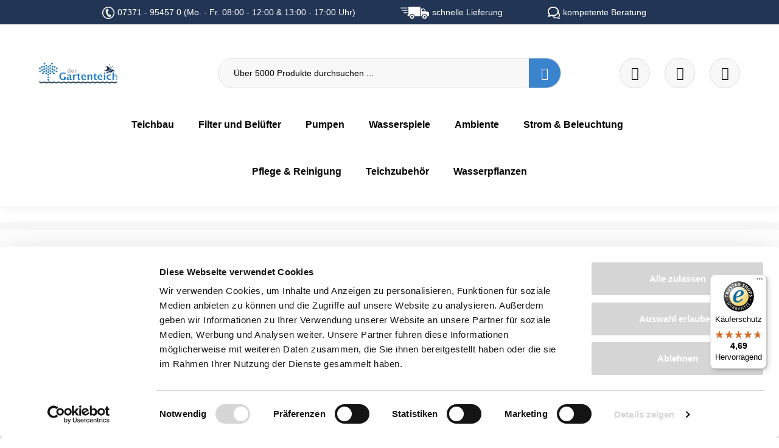

--- FILE ---
content_type: text/html; charset=utf-8
request_url: https://www.google.com/recaptcha/api2/anchor?ar=1&k=6Lei1CYqAAAAAFHQzmtAl1GXSffy_mqLvGR2z53C&co=aHR0cHM6Ly93d3cuZGVyLWdhcnRlbnRlaWNoLmNvbTo0NDM.&hl=en&v=N67nZn4AqZkNcbeMu4prBgzg&size=invisible&anchor-ms=20000&execute-ms=30000&cb=l5vtlooyge4v
body_size: 48597
content:
<!DOCTYPE HTML><html dir="ltr" lang="en"><head><meta http-equiv="Content-Type" content="text/html; charset=UTF-8">
<meta http-equiv="X-UA-Compatible" content="IE=edge">
<title>reCAPTCHA</title>
<style type="text/css">
/* cyrillic-ext */
@font-face {
  font-family: 'Roboto';
  font-style: normal;
  font-weight: 400;
  font-stretch: 100%;
  src: url(//fonts.gstatic.com/s/roboto/v48/KFO7CnqEu92Fr1ME7kSn66aGLdTylUAMa3GUBHMdazTgWw.woff2) format('woff2');
  unicode-range: U+0460-052F, U+1C80-1C8A, U+20B4, U+2DE0-2DFF, U+A640-A69F, U+FE2E-FE2F;
}
/* cyrillic */
@font-face {
  font-family: 'Roboto';
  font-style: normal;
  font-weight: 400;
  font-stretch: 100%;
  src: url(//fonts.gstatic.com/s/roboto/v48/KFO7CnqEu92Fr1ME7kSn66aGLdTylUAMa3iUBHMdazTgWw.woff2) format('woff2');
  unicode-range: U+0301, U+0400-045F, U+0490-0491, U+04B0-04B1, U+2116;
}
/* greek-ext */
@font-face {
  font-family: 'Roboto';
  font-style: normal;
  font-weight: 400;
  font-stretch: 100%;
  src: url(//fonts.gstatic.com/s/roboto/v48/KFO7CnqEu92Fr1ME7kSn66aGLdTylUAMa3CUBHMdazTgWw.woff2) format('woff2');
  unicode-range: U+1F00-1FFF;
}
/* greek */
@font-face {
  font-family: 'Roboto';
  font-style: normal;
  font-weight: 400;
  font-stretch: 100%;
  src: url(//fonts.gstatic.com/s/roboto/v48/KFO7CnqEu92Fr1ME7kSn66aGLdTylUAMa3-UBHMdazTgWw.woff2) format('woff2');
  unicode-range: U+0370-0377, U+037A-037F, U+0384-038A, U+038C, U+038E-03A1, U+03A3-03FF;
}
/* math */
@font-face {
  font-family: 'Roboto';
  font-style: normal;
  font-weight: 400;
  font-stretch: 100%;
  src: url(//fonts.gstatic.com/s/roboto/v48/KFO7CnqEu92Fr1ME7kSn66aGLdTylUAMawCUBHMdazTgWw.woff2) format('woff2');
  unicode-range: U+0302-0303, U+0305, U+0307-0308, U+0310, U+0312, U+0315, U+031A, U+0326-0327, U+032C, U+032F-0330, U+0332-0333, U+0338, U+033A, U+0346, U+034D, U+0391-03A1, U+03A3-03A9, U+03B1-03C9, U+03D1, U+03D5-03D6, U+03F0-03F1, U+03F4-03F5, U+2016-2017, U+2034-2038, U+203C, U+2040, U+2043, U+2047, U+2050, U+2057, U+205F, U+2070-2071, U+2074-208E, U+2090-209C, U+20D0-20DC, U+20E1, U+20E5-20EF, U+2100-2112, U+2114-2115, U+2117-2121, U+2123-214F, U+2190, U+2192, U+2194-21AE, U+21B0-21E5, U+21F1-21F2, U+21F4-2211, U+2213-2214, U+2216-22FF, U+2308-230B, U+2310, U+2319, U+231C-2321, U+2336-237A, U+237C, U+2395, U+239B-23B7, U+23D0, U+23DC-23E1, U+2474-2475, U+25AF, U+25B3, U+25B7, U+25BD, U+25C1, U+25CA, U+25CC, U+25FB, U+266D-266F, U+27C0-27FF, U+2900-2AFF, U+2B0E-2B11, U+2B30-2B4C, U+2BFE, U+3030, U+FF5B, U+FF5D, U+1D400-1D7FF, U+1EE00-1EEFF;
}
/* symbols */
@font-face {
  font-family: 'Roboto';
  font-style: normal;
  font-weight: 400;
  font-stretch: 100%;
  src: url(//fonts.gstatic.com/s/roboto/v48/KFO7CnqEu92Fr1ME7kSn66aGLdTylUAMaxKUBHMdazTgWw.woff2) format('woff2');
  unicode-range: U+0001-000C, U+000E-001F, U+007F-009F, U+20DD-20E0, U+20E2-20E4, U+2150-218F, U+2190, U+2192, U+2194-2199, U+21AF, U+21E6-21F0, U+21F3, U+2218-2219, U+2299, U+22C4-22C6, U+2300-243F, U+2440-244A, U+2460-24FF, U+25A0-27BF, U+2800-28FF, U+2921-2922, U+2981, U+29BF, U+29EB, U+2B00-2BFF, U+4DC0-4DFF, U+FFF9-FFFB, U+10140-1018E, U+10190-1019C, U+101A0, U+101D0-101FD, U+102E0-102FB, U+10E60-10E7E, U+1D2C0-1D2D3, U+1D2E0-1D37F, U+1F000-1F0FF, U+1F100-1F1AD, U+1F1E6-1F1FF, U+1F30D-1F30F, U+1F315, U+1F31C, U+1F31E, U+1F320-1F32C, U+1F336, U+1F378, U+1F37D, U+1F382, U+1F393-1F39F, U+1F3A7-1F3A8, U+1F3AC-1F3AF, U+1F3C2, U+1F3C4-1F3C6, U+1F3CA-1F3CE, U+1F3D4-1F3E0, U+1F3ED, U+1F3F1-1F3F3, U+1F3F5-1F3F7, U+1F408, U+1F415, U+1F41F, U+1F426, U+1F43F, U+1F441-1F442, U+1F444, U+1F446-1F449, U+1F44C-1F44E, U+1F453, U+1F46A, U+1F47D, U+1F4A3, U+1F4B0, U+1F4B3, U+1F4B9, U+1F4BB, U+1F4BF, U+1F4C8-1F4CB, U+1F4D6, U+1F4DA, U+1F4DF, U+1F4E3-1F4E6, U+1F4EA-1F4ED, U+1F4F7, U+1F4F9-1F4FB, U+1F4FD-1F4FE, U+1F503, U+1F507-1F50B, U+1F50D, U+1F512-1F513, U+1F53E-1F54A, U+1F54F-1F5FA, U+1F610, U+1F650-1F67F, U+1F687, U+1F68D, U+1F691, U+1F694, U+1F698, U+1F6AD, U+1F6B2, U+1F6B9-1F6BA, U+1F6BC, U+1F6C6-1F6CF, U+1F6D3-1F6D7, U+1F6E0-1F6EA, U+1F6F0-1F6F3, U+1F6F7-1F6FC, U+1F700-1F7FF, U+1F800-1F80B, U+1F810-1F847, U+1F850-1F859, U+1F860-1F887, U+1F890-1F8AD, U+1F8B0-1F8BB, U+1F8C0-1F8C1, U+1F900-1F90B, U+1F93B, U+1F946, U+1F984, U+1F996, U+1F9E9, U+1FA00-1FA6F, U+1FA70-1FA7C, U+1FA80-1FA89, U+1FA8F-1FAC6, U+1FACE-1FADC, U+1FADF-1FAE9, U+1FAF0-1FAF8, U+1FB00-1FBFF;
}
/* vietnamese */
@font-face {
  font-family: 'Roboto';
  font-style: normal;
  font-weight: 400;
  font-stretch: 100%;
  src: url(//fonts.gstatic.com/s/roboto/v48/KFO7CnqEu92Fr1ME7kSn66aGLdTylUAMa3OUBHMdazTgWw.woff2) format('woff2');
  unicode-range: U+0102-0103, U+0110-0111, U+0128-0129, U+0168-0169, U+01A0-01A1, U+01AF-01B0, U+0300-0301, U+0303-0304, U+0308-0309, U+0323, U+0329, U+1EA0-1EF9, U+20AB;
}
/* latin-ext */
@font-face {
  font-family: 'Roboto';
  font-style: normal;
  font-weight: 400;
  font-stretch: 100%;
  src: url(//fonts.gstatic.com/s/roboto/v48/KFO7CnqEu92Fr1ME7kSn66aGLdTylUAMa3KUBHMdazTgWw.woff2) format('woff2');
  unicode-range: U+0100-02BA, U+02BD-02C5, U+02C7-02CC, U+02CE-02D7, U+02DD-02FF, U+0304, U+0308, U+0329, U+1D00-1DBF, U+1E00-1E9F, U+1EF2-1EFF, U+2020, U+20A0-20AB, U+20AD-20C0, U+2113, U+2C60-2C7F, U+A720-A7FF;
}
/* latin */
@font-face {
  font-family: 'Roboto';
  font-style: normal;
  font-weight: 400;
  font-stretch: 100%;
  src: url(//fonts.gstatic.com/s/roboto/v48/KFO7CnqEu92Fr1ME7kSn66aGLdTylUAMa3yUBHMdazQ.woff2) format('woff2');
  unicode-range: U+0000-00FF, U+0131, U+0152-0153, U+02BB-02BC, U+02C6, U+02DA, U+02DC, U+0304, U+0308, U+0329, U+2000-206F, U+20AC, U+2122, U+2191, U+2193, U+2212, U+2215, U+FEFF, U+FFFD;
}
/* cyrillic-ext */
@font-face {
  font-family: 'Roboto';
  font-style: normal;
  font-weight: 500;
  font-stretch: 100%;
  src: url(//fonts.gstatic.com/s/roboto/v48/KFO7CnqEu92Fr1ME7kSn66aGLdTylUAMa3GUBHMdazTgWw.woff2) format('woff2');
  unicode-range: U+0460-052F, U+1C80-1C8A, U+20B4, U+2DE0-2DFF, U+A640-A69F, U+FE2E-FE2F;
}
/* cyrillic */
@font-face {
  font-family: 'Roboto';
  font-style: normal;
  font-weight: 500;
  font-stretch: 100%;
  src: url(//fonts.gstatic.com/s/roboto/v48/KFO7CnqEu92Fr1ME7kSn66aGLdTylUAMa3iUBHMdazTgWw.woff2) format('woff2');
  unicode-range: U+0301, U+0400-045F, U+0490-0491, U+04B0-04B1, U+2116;
}
/* greek-ext */
@font-face {
  font-family: 'Roboto';
  font-style: normal;
  font-weight: 500;
  font-stretch: 100%;
  src: url(//fonts.gstatic.com/s/roboto/v48/KFO7CnqEu92Fr1ME7kSn66aGLdTylUAMa3CUBHMdazTgWw.woff2) format('woff2');
  unicode-range: U+1F00-1FFF;
}
/* greek */
@font-face {
  font-family: 'Roboto';
  font-style: normal;
  font-weight: 500;
  font-stretch: 100%;
  src: url(//fonts.gstatic.com/s/roboto/v48/KFO7CnqEu92Fr1ME7kSn66aGLdTylUAMa3-UBHMdazTgWw.woff2) format('woff2');
  unicode-range: U+0370-0377, U+037A-037F, U+0384-038A, U+038C, U+038E-03A1, U+03A3-03FF;
}
/* math */
@font-face {
  font-family: 'Roboto';
  font-style: normal;
  font-weight: 500;
  font-stretch: 100%;
  src: url(//fonts.gstatic.com/s/roboto/v48/KFO7CnqEu92Fr1ME7kSn66aGLdTylUAMawCUBHMdazTgWw.woff2) format('woff2');
  unicode-range: U+0302-0303, U+0305, U+0307-0308, U+0310, U+0312, U+0315, U+031A, U+0326-0327, U+032C, U+032F-0330, U+0332-0333, U+0338, U+033A, U+0346, U+034D, U+0391-03A1, U+03A3-03A9, U+03B1-03C9, U+03D1, U+03D5-03D6, U+03F0-03F1, U+03F4-03F5, U+2016-2017, U+2034-2038, U+203C, U+2040, U+2043, U+2047, U+2050, U+2057, U+205F, U+2070-2071, U+2074-208E, U+2090-209C, U+20D0-20DC, U+20E1, U+20E5-20EF, U+2100-2112, U+2114-2115, U+2117-2121, U+2123-214F, U+2190, U+2192, U+2194-21AE, U+21B0-21E5, U+21F1-21F2, U+21F4-2211, U+2213-2214, U+2216-22FF, U+2308-230B, U+2310, U+2319, U+231C-2321, U+2336-237A, U+237C, U+2395, U+239B-23B7, U+23D0, U+23DC-23E1, U+2474-2475, U+25AF, U+25B3, U+25B7, U+25BD, U+25C1, U+25CA, U+25CC, U+25FB, U+266D-266F, U+27C0-27FF, U+2900-2AFF, U+2B0E-2B11, U+2B30-2B4C, U+2BFE, U+3030, U+FF5B, U+FF5D, U+1D400-1D7FF, U+1EE00-1EEFF;
}
/* symbols */
@font-face {
  font-family: 'Roboto';
  font-style: normal;
  font-weight: 500;
  font-stretch: 100%;
  src: url(//fonts.gstatic.com/s/roboto/v48/KFO7CnqEu92Fr1ME7kSn66aGLdTylUAMaxKUBHMdazTgWw.woff2) format('woff2');
  unicode-range: U+0001-000C, U+000E-001F, U+007F-009F, U+20DD-20E0, U+20E2-20E4, U+2150-218F, U+2190, U+2192, U+2194-2199, U+21AF, U+21E6-21F0, U+21F3, U+2218-2219, U+2299, U+22C4-22C6, U+2300-243F, U+2440-244A, U+2460-24FF, U+25A0-27BF, U+2800-28FF, U+2921-2922, U+2981, U+29BF, U+29EB, U+2B00-2BFF, U+4DC0-4DFF, U+FFF9-FFFB, U+10140-1018E, U+10190-1019C, U+101A0, U+101D0-101FD, U+102E0-102FB, U+10E60-10E7E, U+1D2C0-1D2D3, U+1D2E0-1D37F, U+1F000-1F0FF, U+1F100-1F1AD, U+1F1E6-1F1FF, U+1F30D-1F30F, U+1F315, U+1F31C, U+1F31E, U+1F320-1F32C, U+1F336, U+1F378, U+1F37D, U+1F382, U+1F393-1F39F, U+1F3A7-1F3A8, U+1F3AC-1F3AF, U+1F3C2, U+1F3C4-1F3C6, U+1F3CA-1F3CE, U+1F3D4-1F3E0, U+1F3ED, U+1F3F1-1F3F3, U+1F3F5-1F3F7, U+1F408, U+1F415, U+1F41F, U+1F426, U+1F43F, U+1F441-1F442, U+1F444, U+1F446-1F449, U+1F44C-1F44E, U+1F453, U+1F46A, U+1F47D, U+1F4A3, U+1F4B0, U+1F4B3, U+1F4B9, U+1F4BB, U+1F4BF, U+1F4C8-1F4CB, U+1F4D6, U+1F4DA, U+1F4DF, U+1F4E3-1F4E6, U+1F4EA-1F4ED, U+1F4F7, U+1F4F9-1F4FB, U+1F4FD-1F4FE, U+1F503, U+1F507-1F50B, U+1F50D, U+1F512-1F513, U+1F53E-1F54A, U+1F54F-1F5FA, U+1F610, U+1F650-1F67F, U+1F687, U+1F68D, U+1F691, U+1F694, U+1F698, U+1F6AD, U+1F6B2, U+1F6B9-1F6BA, U+1F6BC, U+1F6C6-1F6CF, U+1F6D3-1F6D7, U+1F6E0-1F6EA, U+1F6F0-1F6F3, U+1F6F7-1F6FC, U+1F700-1F7FF, U+1F800-1F80B, U+1F810-1F847, U+1F850-1F859, U+1F860-1F887, U+1F890-1F8AD, U+1F8B0-1F8BB, U+1F8C0-1F8C1, U+1F900-1F90B, U+1F93B, U+1F946, U+1F984, U+1F996, U+1F9E9, U+1FA00-1FA6F, U+1FA70-1FA7C, U+1FA80-1FA89, U+1FA8F-1FAC6, U+1FACE-1FADC, U+1FADF-1FAE9, U+1FAF0-1FAF8, U+1FB00-1FBFF;
}
/* vietnamese */
@font-face {
  font-family: 'Roboto';
  font-style: normal;
  font-weight: 500;
  font-stretch: 100%;
  src: url(//fonts.gstatic.com/s/roboto/v48/KFO7CnqEu92Fr1ME7kSn66aGLdTylUAMa3OUBHMdazTgWw.woff2) format('woff2');
  unicode-range: U+0102-0103, U+0110-0111, U+0128-0129, U+0168-0169, U+01A0-01A1, U+01AF-01B0, U+0300-0301, U+0303-0304, U+0308-0309, U+0323, U+0329, U+1EA0-1EF9, U+20AB;
}
/* latin-ext */
@font-face {
  font-family: 'Roboto';
  font-style: normal;
  font-weight: 500;
  font-stretch: 100%;
  src: url(//fonts.gstatic.com/s/roboto/v48/KFO7CnqEu92Fr1ME7kSn66aGLdTylUAMa3KUBHMdazTgWw.woff2) format('woff2');
  unicode-range: U+0100-02BA, U+02BD-02C5, U+02C7-02CC, U+02CE-02D7, U+02DD-02FF, U+0304, U+0308, U+0329, U+1D00-1DBF, U+1E00-1E9F, U+1EF2-1EFF, U+2020, U+20A0-20AB, U+20AD-20C0, U+2113, U+2C60-2C7F, U+A720-A7FF;
}
/* latin */
@font-face {
  font-family: 'Roboto';
  font-style: normal;
  font-weight: 500;
  font-stretch: 100%;
  src: url(//fonts.gstatic.com/s/roboto/v48/KFO7CnqEu92Fr1ME7kSn66aGLdTylUAMa3yUBHMdazQ.woff2) format('woff2');
  unicode-range: U+0000-00FF, U+0131, U+0152-0153, U+02BB-02BC, U+02C6, U+02DA, U+02DC, U+0304, U+0308, U+0329, U+2000-206F, U+20AC, U+2122, U+2191, U+2193, U+2212, U+2215, U+FEFF, U+FFFD;
}
/* cyrillic-ext */
@font-face {
  font-family: 'Roboto';
  font-style: normal;
  font-weight: 900;
  font-stretch: 100%;
  src: url(//fonts.gstatic.com/s/roboto/v48/KFO7CnqEu92Fr1ME7kSn66aGLdTylUAMa3GUBHMdazTgWw.woff2) format('woff2');
  unicode-range: U+0460-052F, U+1C80-1C8A, U+20B4, U+2DE0-2DFF, U+A640-A69F, U+FE2E-FE2F;
}
/* cyrillic */
@font-face {
  font-family: 'Roboto';
  font-style: normal;
  font-weight: 900;
  font-stretch: 100%;
  src: url(//fonts.gstatic.com/s/roboto/v48/KFO7CnqEu92Fr1ME7kSn66aGLdTylUAMa3iUBHMdazTgWw.woff2) format('woff2');
  unicode-range: U+0301, U+0400-045F, U+0490-0491, U+04B0-04B1, U+2116;
}
/* greek-ext */
@font-face {
  font-family: 'Roboto';
  font-style: normal;
  font-weight: 900;
  font-stretch: 100%;
  src: url(//fonts.gstatic.com/s/roboto/v48/KFO7CnqEu92Fr1ME7kSn66aGLdTylUAMa3CUBHMdazTgWw.woff2) format('woff2');
  unicode-range: U+1F00-1FFF;
}
/* greek */
@font-face {
  font-family: 'Roboto';
  font-style: normal;
  font-weight: 900;
  font-stretch: 100%;
  src: url(//fonts.gstatic.com/s/roboto/v48/KFO7CnqEu92Fr1ME7kSn66aGLdTylUAMa3-UBHMdazTgWw.woff2) format('woff2');
  unicode-range: U+0370-0377, U+037A-037F, U+0384-038A, U+038C, U+038E-03A1, U+03A3-03FF;
}
/* math */
@font-face {
  font-family: 'Roboto';
  font-style: normal;
  font-weight: 900;
  font-stretch: 100%;
  src: url(//fonts.gstatic.com/s/roboto/v48/KFO7CnqEu92Fr1ME7kSn66aGLdTylUAMawCUBHMdazTgWw.woff2) format('woff2');
  unicode-range: U+0302-0303, U+0305, U+0307-0308, U+0310, U+0312, U+0315, U+031A, U+0326-0327, U+032C, U+032F-0330, U+0332-0333, U+0338, U+033A, U+0346, U+034D, U+0391-03A1, U+03A3-03A9, U+03B1-03C9, U+03D1, U+03D5-03D6, U+03F0-03F1, U+03F4-03F5, U+2016-2017, U+2034-2038, U+203C, U+2040, U+2043, U+2047, U+2050, U+2057, U+205F, U+2070-2071, U+2074-208E, U+2090-209C, U+20D0-20DC, U+20E1, U+20E5-20EF, U+2100-2112, U+2114-2115, U+2117-2121, U+2123-214F, U+2190, U+2192, U+2194-21AE, U+21B0-21E5, U+21F1-21F2, U+21F4-2211, U+2213-2214, U+2216-22FF, U+2308-230B, U+2310, U+2319, U+231C-2321, U+2336-237A, U+237C, U+2395, U+239B-23B7, U+23D0, U+23DC-23E1, U+2474-2475, U+25AF, U+25B3, U+25B7, U+25BD, U+25C1, U+25CA, U+25CC, U+25FB, U+266D-266F, U+27C0-27FF, U+2900-2AFF, U+2B0E-2B11, U+2B30-2B4C, U+2BFE, U+3030, U+FF5B, U+FF5D, U+1D400-1D7FF, U+1EE00-1EEFF;
}
/* symbols */
@font-face {
  font-family: 'Roboto';
  font-style: normal;
  font-weight: 900;
  font-stretch: 100%;
  src: url(//fonts.gstatic.com/s/roboto/v48/KFO7CnqEu92Fr1ME7kSn66aGLdTylUAMaxKUBHMdazTgWw.woff2) format('woff2');
  unicode-range: U+0001-000C, U+000E-001F, U+007F-009F, U+20DD-20E0, U+20E2-20E4, U+2150-218F, U+2190, U+2192, U+2194-2199, U+21AF, U+21E6-21F0, U+21F3, U+2218-2219, U+2299, U+22C4-22C6, U+2300-243F, U+2440-244A, U+2460-24FF, U+25A0-27BF, U+2800-28FF, U+2921-2922, U+2981, U+29BF, U+29EB, U+2B00-2BFF, U+4DC0-4DFF, U+FFF9-FFFB, U+10140-1018E, U+10190-1019C, U+101A0, U+101D0-101FD, U+102E0-102FB, U+10E60-10E7E, U+1D2C0-1D2D3, U+1D2E0-1D37F, U+1F000-1F0FF, U+1F100-1F1AD, U+1F1E6-1F1FF, U+1F30D-1F30F, U+1F315, U+1F31C, U+1F31E, U+1F320-1F32C, U+1F336, U+1F378, U+1F37D, U+1F382, U+1F393-1F39F, U+1F3A7-1F3A8, U+1F3AC-1F3AF, U+1F3C2, U+1F3C4-1F3C6, U+1F3CA-1F3CE, U+1F3D4-1F3E0, U+1F3ED, U+1F3F1-1F3F3, U+1F3F5-1F3F7, U+1F408, U+1F415, U+1F41F, U+1F426, U+1F43F, U+1F441-1F442, U+1F444, U+1F446-1F449, U+1F44C-1F44E, U+1F453, U+1F46A, U+1F47D, U+1F4A3, U+1F4B0, U+1F4B3, U+1F4B9, U+1F4BB, U+1F4BF, U+1F4C8-1F4CB, U+1F4D6, U+1F4DA, U+1F4DF, U+1F4E3-1F4E6, U+1F4EA-1F4ED, U+1F4F7, U+1F4F9-1F4FB, U+1F4FD-1F4FE, U+1F503, U+1F507-1F50B, U+1F50D, U+1F512-1F513, U+1F53E-1F54A, U+1F54F-1F5FA, U+1F610, U+1F650-1F67F, U+1F687, U+1F68D, U+1F691, U+1F694, U+1F698, U+1F6AD, U+1F6B2, U+1F6B9-1F6BA, U+1F6BC, U+1F6C6-1F6CF, U+1F6D3-1F6D7, U+1F6E0-1F6EA, U+1F6F0-1F6F3, U+1F6F7-1F6FC, U+1F700-1F7FF, U+1F800-1F80B, U+1F810-1F847, U+1F850-1F859, U+1F860-1F887, U+1F890-1F8AD, U+1F8B0-1F8BB, U+1F8C0-1F8C1, U+1F900-1F90B, U+1F93B, U+1F946, U+1F984, U+1F996, U+1F9E9, U+1FA00-1FA6F, U+1FA70-1FA7C, U+1FA80-1FA89, U+1FA8F-1FAC6, U+1FACE-1FADC, U+1FADF-1FAE9, U+1FAF0-1FAF8, U+1FB00-1FBFF;
}
/* vietnamese */
@font-face {
  font-family: 'Roboto';
  font-style: normal;
  font-weight: 900;
  font-stretch: 100%;
  src: url(//fonts.gstatic.com/s/roboto/v48/KFO7CnqEu92Fr1ME7kSn66aGLdTylUAMa3OUBHMdazTgWw.woff2) format('woff2');
  unicode-range: U+0102-0103, U+0110-0111, U+0128-0129, U+0168-0169, U+01A0-01A1, U+01AF-01B0, U+0300-0301, U+0303-0304, U+0308-0309, U+0323, U+0329, U+1EA0-1EF9, U+20AB;
}
/* latin-ext */
@font-face {
  font-family: 'Roboto';
  font-style: normal;
  font-weight: 900;
  font-stretch: 100%;
  src: url(//fonts.gstatic.com/s/roboto/v48/KFO7CnqEu92Fr1ME7kSn66aGLdTylUAMa3KUBHMdazTgWw.woff2) format('woff2');
  unicode-range: U+0100-02BA, U+02BD-02C5, U+02C7-02CC, U+02CE-02D7, U+02DD-02FF, U+0304, U+0308, U+0329, U+1D00-1DBF, U+1E00-1E9F, U+1EF2-1EFF, U+2020, U+20A0-20AB, U+20AD-20C0, U+2113, U+2C60-2C7F, U+A720-A7FF;
}
/* latin */
@font-face {
  font-family: 'Roboto';
  font-style: normal;
  font-weight: 900;
  font-stretch: 100%;
  src: url(//fonts.gstatic.com/s/roboto/v48/KFO7CnqEu92Fr1ME7kSn66aGLdTylUAMa3yUBHMdazQ.woff2) format('woff2');
  unicode-range: U+0000-00FF, U+0131, U+0152-0153, U+02BB-02BC, U+02C6, U+02DA, U+02DC, U+0304, U+0308, U+0329, U+2000-206F, U+20AC, U+2122, U+2191, U+2193, U+2212, U+2215, U+FEFF, U+FFFD;
}

</style>
<link rel="stylesheet" type="text/css" href="https://www.gstatic.com/recaptcha/releases/N67nZn4AqZkNcbeMu4prBgzg/styles__ltr.css">
<script nonce="k8I6g6gCZ1zDJc9uXV9mMg" type="text/javascript">window['__recaptcha_api'] = 'https://www.google.com/recaptcha/api2/';</script>
<script type="text/javascript" src="https://www.gstatic.com/recaptcha/releases/N67nZn4AqZkNcbeMu4prBgzg/recaptcha__en.js" nonce="k8I6g6gCZ1zDJc9uXV9mMg">
      
    </script></head>
<body><div id="rc-anchor-alert" class="rc-anchor-alert"></div>
<input type="hidden" id="recaptcha-token" value="[base64]">
<script type="text/javascript" nonce="k8I6g6gCZ1zDJc9uXV9mMg">
      recaptcha.anchor.Main.init("[\x22ainput\x22,[\x22bgdata\x22,\x22\x22,\[base64]/[base64]/MjU1Ong/[base64]/[base64]/[base64]/[base64]/[base64]/[base64]/[base64]/[base64]/[base64]/[base64]/[base64]/[base64]/[base64]/[base64]/[base64]\\u003d\x22,\[base64]\x22,\x22e8K5esOvZ8KHTMOUXAZqJsKDbcOVRHROw6jCijfComnCiBnCoVDDkUF2w6YkH8OSUHEpwqXDvSZfClrCon8ywrbDmk/DpsKrw67Cm1YTw4XChyoLwo3Cq8OUwpzDpsKMHnXCkMKKJiILwr4AwrFJwqvDoVzCvCvDl2FEUsK1w4gDVcK3wrYgaUjDmMOCFhRmJMKKw4LDug3CihMPBEF1w5TCuMOsW8Oew4xMwo1GwpYhw6l8fsKcw5TDq8O5CBvDssOvwqfCsMO5PHjCsMKVwq/CmHTDkmvDgcOtWRQdbMKJw4Viw5TDslPDo8OqE8KicSTDpn7DpMKoI8OME2MRw6gWWsOVwp4iMcOlCBoxwpvCncOEwrpDwqYwQX7Drm4ywrrDjsK+wr7DpsKNwqR3ADPCh8KCN34twpPDkMKWJAsIIcO9woHCnhrDtsOFRGQhwrfCosKpNsO6U0DCssOdw7/DkMKww4HDu25yw4NmUDd5w5tFX0kqE0DDocO1K2nCrlfCi0HDnsObCHHCi8K+PjzCoG/Cj0BIPMODwqfCj3DDtXU/AU7Di13Dq8KMwrY5GkYDVsORUMKswqXCpsOHHybDmhTDlcOsKcOQwpzDqMKHcEjDvWDDjzxIwrzCpcOLCsOucxZcY27CjsKKJMOSE8KjE3nCkMK9NsK9SBvDqS/DosObAMKwwpd1wpPCm8OZw6rDshwsBWnDvVknwq3CusKHb8KnwoTDnDzCpcKOwozDp8K5KX3Cj8OWLH89w4k5OlbCo8OHw6nDu8OLOWJFw7wrw5/Dg0Few7gwakrCuBh5w4/DlnvDghHDuMK4XjHDicOfwrjDnsKuw7w2TyEJw7ELN8OKc8OUNHrCpMKzwqLCuMO6MMO3wqs5DcO+wpPCu8K6w4VuFcKEY8KJTRXCm8OJwqEuwqxnwpvDj1PCrsOcw6PCqwjDocKjwrnDusKBMsOdT0pCw7zCgw4oeMK0wo/Dh8K8w5DCssKJbMKvw4HDlsKBCcO7wrjDk8K5wqPDo0ktG0cRw4XCohPCsFAww6Y1DyhXwowVdsOTwo0VwpHDhsKhH8K4FV9se3PCn8OAMQ9obsK0wqgXH8OOw43DpmQlfcKaOcONw7bDmyLDvMOlw6pbGcOLw6LDuRJ9wofCtsO2wrcROztYe8OkbQDCsH4/[base64]/Dhw/[base64]/w6p2HMKUwrsPScKFw7vCtFlyMizCsXo5Z19Ow4jCmSLCmsKtw4jDkHVQJMKcej7Cr37DrCTDpCvDmTPDqMKMw7jDojwnwpEZeMOtwo/[base64]/DjMOxIX3CjcKtdsO1wrFFwqPDs8OiwqvCr8O3wp7Dp8KlS8K6bCbDu8KFQi02w5bDgTzCg8KgCcK+wppmwo3CpcOTwqYswrbDlWUZIMOMw70QCwBlUn1NSXMzUcOZw4FbbTbDrVrCqDo/[base64]/DhXTDjMKffDPCgcKwwrfDhlDDsC/DjSYDw6dfEMO4TcOBwoLCriLCp8Osw5x9RcKXwpzCucK+XE4NwqjDrC/CuMKQwq5fwqE5FMK/FMKOK8O9SycTwqJrKsKzwovCt0LCtzRKwpvCl8KLOcOWw6ECeMKdUxQzwpNWwrU5ZMKsP8K8UsOXcVZQwq/CnMO8OmMybH9FNlhwU2rDlEEKJMONcsOewoPDi8K2STJKVsOMNywEdcK9w5jDhAxiwrR6JD/CrU9dVnHDqcOFw6/[base64]/DssO7AcKmw6N4w5kbH0oWwpR7CVLChR/CvyTDlFDDsCLDu2hGw73Cuh3DlcOFw7XDuHvDsMKkdCkuwqVxw6t7wprDlMOIfxRjwqQywqpWeMK+ccOXe8K0bH5GDcKsHR7CiMOcY8KhKixuwp/[base64]/DmBE/[base64]/w5UywrrDr8KDw5Qkw7HCrFHDiV8Dw4DDoljCkTRrUSzCmkDDjsOyw7TCjnPCpMKHw5XCp1PDtMO4esOrw6/CrcKwYExrw5PDsMKQRFbDsiN1w7bDoFYGwqBQMHbDrBBZw7YNNVnDuhHDhkzCo0JdEWETBMOJw7REJMKlECvCo8OlwpbDqcO/H8OZOsKew6bDonnDmsOobEI6w43DiSfDhsKtGsOpGsOowr3DucK3I8Kaw7rCm8OabsOSw6/CosKTworCpsOqXDZ9w4vDihvDm8KXw4JZc8O2w45XIsOBDMOAAg7CjsOvEsOUWMOqwpw6HMKSwr/DtTd9w5Y9VDZ7JMKpVirCiF8MBMKHWsK7w43DmSLDgWLCoFtDw5bCikdvwoXCvBNcADXDgsOWw6kcw4VFKRnCvDFBw5HChiBgBWPDgMOew5HDvi1pScKbw4AFw7HClMKGwqnDlMOtOsOswpIfPsOSfcKkbMOrEV8Ewo3Co8KLHsK/VRlgXMOeB2rDusOLw7B8UB/ClgrCiAzCssK8worDry/DoSrCg8Oow7gTw7Zvwqs3wrXCusK+w7fCpDxDw7trbmvDp8KhwqtDYFYCVGU+SkPCvsKgSSBOWj8TZMOlaMKPBcKPUUzCp8OvGVPDqsOLCcOAw6XCpQEqBDU5w7sFGMOcw6/Cqjs0UcK9UAHDp8OAwqNiwq49NsOhUiLDuTbCmXwQw4gNw6/[base64]/w7IdL8Kcw5BHc8OaecKswopkw7UYfAw7w5/[base64]/[base64]/CusOHwrE6wqZ4worCnknCrcK6QUTCpyQvC8OjYl3DhigZb8Kew4FsPlJNdMOVw4BgDsKMZsOjM1x2AknCvcOROcOFKHHDtcODORzDjB/Csxovw4LDuG0hYsOpwpnDo1QNIj81w5HDg8OuYC0UG8OQOMKEw6vCjVnDvMOtFsOxw6lawpTCjMKUw5bColHDg1PCoMOEw5jCiBXCiGbDsMO3w5kEwr46w7AIfU4Lw7fCgMOqw5s4wr3CjcKHV8OrwooSE8Oaw7xWJH3CtSF+w5xsw6oIw7YWwpTCgMO3DE/ChUjDqB/[base64]/O8OmN21mw6TClsOSe37DmGw7c8OmwqM3TGN1PijDgMKlw6N5UcOgI1PDqyXDp8K9w55awpAMwpvDp0jDgUsuwqXCmsKuwr1VIsK3UcKvPXbCq8KHGHsUwp9iOE8bbkzCgMO/wokjcXR0LsKww6/CoF/[base64]/OmnDv1t6aMO0CcKlCk4Ow5U0Q8O0XMOgw5fCtcK7w4RxM3nDr8OTwq7CrUrDuQnDkMK3HcKew7LCl2zClE/Dh1LCtEgCwp4RUsOYw7zCr8O2w50awrrDvsOjdgdyw6FQasOufUB3wqYhw6vDnmNQVHfCmC/CmMK/w7pEO8OcwpEsw7AswpfDgMKPBmxZwpPClkgSf8KIFsK+OsOvwqLCrWwoWMOgwq7CvMO4Nk9cw7zCrsKOw4FFbMOrwpXCsT1GPlDDjS3DgsO2w7oYw47DrMK/wqjDoBnDrWfCoA7DksKZwqJLw751Z8KVwrBcVSM0acKtJnBmecKiwohWw5vCiSHDvnPDmizDk8KHwpPDv0zDkMKlwqTCjkPDr8OxwoHCiiw/w4MJw6t4w4U+e3NbAsKQwrArw6HCmcK9wrnDt8KfOWjCqMK1eTQAXsK2KcOsUMK/w7tnEcKXw4sUDwXDosKPwqLCnzNzwovDuw3CmgLCpBUMKHN2wqPCt03CosOcbMK/w4s6NcKnFcO9wqLCg21NFWstJsKDw7EJwpNywqoEw7zDnUDCnsKzw79xw4nCjmlPw488YcKVIHnDs8Ouw5TDrTLChcKSwpjDplxIw4RKw40VwrZrwrQMJcOfA1zDk0fCucOpfn/CrsKQw7nCoMOpMDl3w7jDgxhvGjHCiGHCvmZhwq14woDDmMOxBBRTwp4MZsKHGg/Cs0tAa8OkwqDDjTPDt8KHwpkcUjTCiUBRNXrCvxgcw53CmHQww7/DlsKjHDjDhsOdw6PDgWJJVlNkw49fFjjDgkgzwprDp8KcwonDkwzDsMOGdGXCnlDChk5cFwYdw7EIWMOGK8KSw4/[base64]/DkFBFLHpvdAzDm3bCijTDkgMow7Yiwr3DocK+dgMswpTCmMO7w5Vlek/CmMOkWMOkcMKuPcK1wqJTMG8Dwoxiw6PDjmDDvMKnfMOXw6DCq8KOwozDtjQnMWYrw4lBfsKuw6UregLDuhjCjcOww5fDp8KJw5LCn8KhLFrDosKnwqHCvFnCucO6Kl3CkcOAwpPDqnzClA4PwrkBw6LDs8OSZlhGLl/CssKFwr3ChcKcUcOiW8ObdcKqd8KvSMOCBlnDpVBrO8O1w5vDmsORwqHCs1ozC8OPwqLDqcOza2sEwrXCnsKaZVLDoEUXDXHChgYgNcOMIhLCqQcCb1XCu8K3YgDCp0M8wpF7I8OtYsOCw6/[base64]/[base64]/CtcOrwrvDkG9Ww51EwprDtcK7w60uNGvClMODCsOuw48owrXCrsKvB8OsKW12w447DnoRw73CrmXDlB/[base64]/CrHrCkENxJiZBZx7DocOnasOkX1vCgMKNw7hzLRplB8O9wpNALno/w6IfAsKswqs1LyHCmEnCmMKxw4RGS8KmPsOtwoXCtsKewokjC8KBD8Ohe8KQw4gaWcKLLQY4ScKHPA/DusOfw6tdNsOmPDrDlsKiwobDrcKow6FoZ1dFCAkPwqDCs2Iiwqk0TETDlgvDrMKwNMOTw7TDthtFYWfCvXHDlljCq8ORS8Kqw6bComPCkmvDosKKagUwN8OrfcK2N2NmUkNJwqzCuzEQwoXCk8K7wog8w5/CjcKww7ISN1UlKMOQwq/DtCxhScO3QG8AKh9Fw4kEEsKew7LDmR5MZUpjE8ODwqwvwoMQwq/CssOOw6IiZsOaYsO+Ai3DscOow7h7T8KTAypEXMOyBi7DjSQ9w6smA8OsW8OSw49LaBVCWsKOJFTCjQZicnPCnGXCmRBVZMObw77Ci8K7fi57wqplw6ZAw5FUHSA5wrBtwpfCrirCncOyOWFrCcKXJ2EzwokicyB/DzxDRgUHHMKqSMOUSsO5BBzCmFDDr21mw7QASBApwrDDr8Kuw7LDkMK3JCzDtAcewrp5w59XYsKFWFfDvVA0T8KoBsKew7/DncKISHwVPcOFPnpYw5TClnd1JEB9Yk8Ya2xtbsKBWsOVwrciIMOgEcOjIcOwGcOGEMKeH8KpMMKAw50KwplETsO0wpkeTRFDQ29HE8KZbxdwDFlLwqfDi8OHw6F8w41Ew6wywot1FBpnNV3DpsKBw6ASaUjDscO/cMKOw67Dk8O2a8KiYAPDl0vCmjQrwrHCtMOyWgrCjMOxSsKcw50ow4vDkgNJwrdIBjgKw6TDimzCqsOhO8KCw4nCmcOtwrfCpAHDpcK7WMO8wpApwrPDrMKjw7LCg8KKQ8K/[base64]/w5nDqnRRwpM+CcKYAMONGUrDlnohDMORw7HCszHClcO9e8ORe1M1Gloew6lEJibDuWApw7bDsHrCkXFzEjHDrCLDmMOLw6w0w5/DpsKWDMOPWQBXRsOhwowSM1vDu8KcJsKAwq3CkA8PG8Kcw692ScK/w6IEVn5rw7Nfw5HDtlRnaMOrw6DDksOgK8KIw5dqwoEuwoNTw75gBy8OwpXCiMOPVA/CoUsDEsOdNMOwLMKIw5AILD7DjMOPw47CmsKgw6PCnRbCkDvDjRnDpDLCqybCrcKOwrjDt0bDhXhpVsOIwqPChS7DsFzDnWpmw6Y0wr7Dp8KfwpXDrT8MSMOtw6vDl8K0ecOTwpzDncKLw5PCuj1Sw5JTwpdtw6EBwr7Coisxw7N7H1jChMOlEj/DpXrDvMOzNsOIw4x7w7odIsO2wqPDpsOQWUjDq2QRBnTCkQF+wpRlw7PDoWk8M2HCgkccB8KtUUB8w5hKTQFRwr/DqsKCAU4zwqNHw5oRw4oSZMOLc8OiwofCisKPwo/DssOmw6dSw5zCuVxPw7/CrhXCuMKMFQ7CimzCrcOmLcO1LQ4Zw5YCw4VfOl7CtAp5wqUvw6R3NFQJdsOoJsOIU8KVKMO9w6I2w7fCncOiPSLCgzxEw5YODcK5w4nDmkQ7aG7DpzzDlUN3wqvCshc2TcOYOjvCmjXCqzt0VzfDpsO4w61Ya8KVfcKkwognwokUwpI2C2t2w7jCksK8wqjDiVlEwp/DlG4CLkF7K8OMwpPCr2TCsAUEwrHDtwISR1Q/FMOmDkHCv8KQwoLDm8K8ZFHCoWBvD8OJwqwmVyjCssKswppcJU8qUsOUw4fDmnXDjsO1wrg5UzDCsH94w7F9woFGBMOJKjzDkV/Cp8OZw6Bkw6JbKk/DvMKUODPDucOAw5jDj8KCWXc+FsKgw7PDmz4/[base64]/CjMKEdnzDkMOCw4/CshHCicOKwqLCgMKBwrpmChDCmcOFRsKjSy3DuMOdwpjCiCgBwpnDj0khwqvChTkaw5/Ck8KQwqpHw5oawp/[base64]/w5U1C8OWwopJw6lswpAXU8KiOMKswqI5VDdrw5tjwobCscOQYsO8Wy3Cn8Oiw6JXw4nDu8K6X8Ozw63Dq8O1wp8kwq7CjsOxB27DpV0yw73Dr8OXUVRPS8OYLU/DucKuwoxcw5XDgsOWw44WwrrCpkBsw6lywpgkwq4YTmDCliPCn2vCkl7Ct8O5cWrClF5XbsKoeRHCpMO+w6E5AzthU3t7DcOSw6LCncONLXrDh3oORSwWI2fClSYIRTAQazMmacKaCG/Dv8OELsKHwpHCjsKRJ3V9FjTCtsKbcMKCw5/[base64]/ccK1woLClMOCcFkRNsO5wr/[base64]/Dg8OSw6QIHcObEsKCGcOkw4kuDcKPw7DDpsOeRsKzw6PDmsOTOFbDnsKow6UiP0DCoTPDr1paTMOkQA5iw4DCgmXCucOFOVPDl1VVw4dqwpHCmMKQw4LCpsKbcH/Ct0nCnMOTw7LCjMOfPcOWw64zw7bCqsKLEREWEjxNOsKjwojDmk7ChEbDsiMIwqB/w7XCjMK7GsKmPw/DrggaYMO8woLCuExtdHQiwo7Ckxl4w4ESRUjDlifCrnAtGMKCw7TDocK5w5I2G3/DscOOwprDj8OEDMOLWcOqcMKnw5bDnVTDugrDn8OUPsK7HwPCmhJuEcO2wrQEL8OiwqcYRcKzwo5ywpVUQsO4wqnCosKmfTZww6PDlMO4XC/[base64]/[base64]/CrBMqwolAw7R8RGfDtUvDt8K3CsKkwpbDu8Ogwp7Cn8OnNAPCvsKzVGnCpsO3w7JqwrLDvMKFwqpgcMOlwrtkwpduw57DinsLwrFNfsK0w5sDZ8ObwqPCtMOAw6lqwr/DksOYA8Kpw4kOw77CmQMifsOAw5Ytw5jCjlHDiXjDtmgpw6hIRXHDiX/[base64]/KSFDw7RJelTDisKFdQHDvkMqacOZwpLCkcO6wofDhMOdw6Vaw7vDpMKawrJCw7vDkcOswp7Cu8OBRDRnw4jCgsOVwpLDmnJVMVozw6vDqMKJKl/[base64]/w4Y1wp48w5LCgkkOE8OxwrrDpHY2woLCimTDgsOhEE3DnMK+BBliIEITAcOSwr/Dq1rDusOYwozDkCLDgcK3SXDDnzAVw756w7Rsw5/[base64]/CtD3CiMOHQ8O/c0o5Ow4YNsKxwqXChiQlwqPCnwbCrg3Dnycuw6HCssKFw49ob3MjworDiVTDjsOVe1k4w6gZasKHw7trwokgw77CiUTCkRVPw5AAwrkPwpbDjsOGwrfDj8K5w4sjc8Kiw7TCngbDqsKLV1HCmUTCrMO/PTrCkMK7Tn/CncOvwrUUEi4cwr/CtXZuCMKwXMOmwpzCrh3ClMK2QcO3wrDDnwdaNgnCl1nDg8KEwrYBwpvCi8O3w6HDtjnDmMKnw6zCthMiwobChxPCicKrWRVXLUHDjMKWXgrDq8KRwpN/w4/CihsSwol5w47CrxzCt8OFw6zCtcOQRMOLB8OPD8OSCcKow5pXUsO6w4fDm3ZHfMOGK8KYecONKMOtPgTCocKYwqAlWETCtw/CiMO/w7PCqmQWwp1cw5rDnyLCvCVAw6HCusONw7LDllslw5AeMsOnKcONwrwGS8KKNBgxw43Cgl/[base64]/Cg8KlbcO6CVAXw7BwRsKaBcKIw4pUwqPCscKDYnY8wrIAw7rCpALCh8KnVMK8I2TDtsKkwqwNwrgiw6DCi1fDvmhcw6A1ECfDqRkGJMO8wpfDngs6w7/[base64]/CjSLCjMKgCcKWR0jClxQww7pFw6zCv29Dw58RfTrCjsKhwqNQw5nCjcO5W3Y2wqTDjsK8w5JwKMOUw7R/wprDiMOOwq1iw7AFw5nCoMOrVVzDvDDCqsK9ak9sw4JQDnTCr8KtKcK+wpQmwpFMwrzDtMKRw5ZUwq/[base64]/dzXDhHZNwqBKwoXDgsO4VcOdwrzChMKewq7Doldww5fDjcKxFzPDt8OGw5lgdcKwGCg7LcKTR8O/[base64]/UsKEf2UhFMOjw4I9EMOCZsOQCHjChml8F8KqVW/[base64]/CjgYIAcOPDsKyT8O4w4JlBSnCocONw7rDr8OWw4HClsKOw7ItOcKKwrbDssOZUwrCvcKSX8ORw6N6wprCpMKHwqt9b8KrQ8Kjwp8rwrbCv8KFXXnDusOjw7PDonQawpYcQcKRwoNvQSrDucKVAhpqw4nCnAVNwrTDvE/CrhbDjxfClSZuw73DjcKpwrnCj8OxwokFQsOobcOzTsKYFE7CtsOjKD1+wqvDlX0/wr8TOj4/PlYSw7LCp8KZwrDDpsKww7NPw5cUPgw9w55OTT/[base64]/w6rCh2/Dq8KTw4vDgsKLw53Cm8K1M8KdTxkBWWvCrcKtwqAzIMOaw6XChX7CkcKZw67CpsK3w4HDlsKXw6jCrcKUwq8Xw6Nswq7CocObeWPCrcKfKy1bw4gGGmQUw7TDnAzCsUTDk8O3w7AzR2HCswdAw6zCn3zDksKub8KkXMKlZj/CgMKOaHbDhGAYQsK1T8OVw78mw61tGwNdwpdLw582Q8OoLsK7wqtrE8O/w6vCmsK/ZydDw6B3w4PDmDJ1w77CrcK1Hx/DnsKcwoQcN8OzQsKlwozClsOLGMOlFhF5wrVrE8OBYMOpw6TDtRk+wp1DJWVcwrnDjMKJJMOAwrsEw4bDh8ONwoDDgQFxKsKiYMOTPznDigLCrcKewqDDjMOhw63CiMOmB2h0wrpiTDVgWcO8YSfCnsOYY8KuSsKOw5PCh2LDozg1w4VKwoBTw7/Dkm9ROMOowobDs0VYw55RMMKOwpbClcKjw6NpMMOlZwxWw7jDr8OGV8O8asOfYMOxwpsfw4vDhV0fw514FUQxw5bDrsOTwq3CsFN4W8Oyw63DqMK9SMO1OMOBcTYXw7ZLw5LDisKmwpXCrcO+DMKrwq1vwq9TYMOzwqvDlnUFU8KDFsKswrY6VE/DgE/Dr1TDgkDDosKZw6Vhw6PCqcOSwq5wSW7DvAHDlRQww6dYVDjDjWzCm8Omw4hmJQUkw5XCjcO0w7TCrsKQTQUew6hWwopHP2JlacOXCxDDo8OWwqzCosKkwofCkcKGwo7CnW3Dj8O/GjPCqykUGBdAwoTDi8OGAMKjA8KjBTrDoMOIw7cqRsK8Bn12W8KUSsKkCi7CqXXDjMOtw5rDnsK3ccKAwp3DrsKSw5vDm1AZw5oBw7QyZnAQUl5Gwp3DoXrCmVrCpg7Doj3DjUbDtW/DkcO/w5wdDXbCkShNWMOkw503wofDqMK9wpJuw7hRAcOhMcKAwph5A8KSwpDDvcKow7clw54pw7wSwoQSHMOXwr4XCA/CrwRuw47DgF/Cn8Oxw5FpDkPChWUdwptBw6A0NMOMM8OpwoUawoVgw48Ew51uc1LCtw3CjTLCv2hgwp/CqsKVacOowo7DuMK7wr3CrcKTwpLDsMOrw7bCrsOMTmd6JBV7wprCgUluMsK7Y8OTEsOCw4IhwqbDonogwqgMwoUNw41FT1MGw6wkUHAWOsKVOsO0JTcqw4bDs8Oqw5bDihYdUMOMXALCgsOxP8K+enHCjsOYwqwSG8OZScOqwqEzMsOMYsKqw7www5ZDwr/Dk8O8w4DCqDbDqMKJwolyIcK/[base64]/DvsOVElPCvcKcFh3CkcO5flrDgzLDvFnDjyzChMO+w6kmw6zCvlpHVDzDhsO8XMO8wqhWSRzCk8KEUGQEwokfDwY2LB0+w7fCtMONwphdwrnDhsOYQMOZX8KTJHXCjMKUfcKHRMO+w4ggBSPDr8OrR8O1IsKnw7FHMixQwo3Dnm93C8OiwqbDt8K/wrR6wrbClTBMXiZvIMO7KcK+w5RMwrR9c8OvanUjw5rComnDhyDCr8Kmw5fDisKYwqYgwodmF8Kjw6zCr8KJYT3CqxZAworDgnFdwqYCfsOrRMOiHgYOwphkfMOnwoPCv8KiO8KhFcKkwrRNZETCmsK7McKEX8KaG3gqwpFVw7Q+ZcOPwobCs8O9wp1/FcOBSx8tw7A4w4TCp33DtMK7w7w8wq7DqsKWDsK3D8KOZDZQwqNMKijDk8OEBGNnw4PClcKJVMOyJC7CjXXChj0REcKjT8O6fMO/BsOQVsOLJsO3w7bDiBfDu0XDl8KMYHTCrXLCk8KPUsKiwrbDkcOew55Aw7PCkmMUF3/CusKIw7rDujbDjsKBw48cKsK9M8OsSsK2w7Row4bDq1LDuFzDol/DqC3DvjjDvsOSwq11w4XCs8ODwoNHwrJrwpQwwocrwqPDj8KUahfDoTHCuB3CgMOLWcK/YsKbLcKZZ8OwOMKoDFlFcgfClsKJMsKFw7UqKxwyG8Okwqhbf8OsOMOaGMKgwpTDk8ORwrQvfsKWCiXCqA/Dt07Cs0XCg3lHwpMmQHIccMKZwr3CrVvDnTYVw6fCr0HDtMOCZsKbwotZwo7DusK5wp4MwqbCiMKSwo1Ew5pGwonDisOSw6PClSDCnTrCocO/VRDCi8KfTsOAwo/CvVrDqcKjw4tfX8Kvw6ELL8OZb8OhwqYMLsKow4fDo8OrRhjDpnDDo34RwrcpEUw9MwLDpiTCn8OPBCURwpUSwpZsw7bDq8Kmw7I5IMKEw5JZwooDwq3CtwvCuHjClMOrwqDCrnTCjMOYwozCiy/ClsOVZcKTHSbCnR7CoVjDhsOMBx5rwrTDrsOow4ZRVCtuwoLDrT3DsMKcdX7ClMOVw6DCtsK2wp7CrMKDwrM4wovConnCmAPDp3TDtMKuEDrDoMKtQMOea8O/GXlow5nCt0/DvlA/wpnDncKlwpBvOMO/[base64]/[base64]/bwHCsyUAwoPDkMKLw7vDqsKmwr8Lwq5TE1YhAcO8wqTDgjvDjGZOcnDDr8OUdcKBwpLDr8KjwrfClcODwpHDiit7wqYFGsKJccKHw7vDmURGwrl8X8O3IsKfw7/Cm8OfwpMHZMKQwoMKfsKFViwHw4bCscOSw5LDjEofFE5UdsO1wrHDpigBw44nSMK1wqN+TMOyw6/DnT8VwqURwoIgwqICwqLDt0rCisK2XTbCm2PDisKbOHXCv8K8RkLCvMKoVxkXwpXClHDDu8ONDcKyGU7CqcKow6LDvMKxw53Dp0Y1YHZGR8KGS3JbwoU+WcKCwoE8L35mw63CnzM3dxZHw7rDrsOxOMOMwrZ7woZmwoJiwqTDsy1hAWsIeSl5XWLCt8O8GB0cIQ/DqVDDhkbDhsO3EnV2FnZ5a8KfwonDoWJzO0MrwpfDosK9NMO7w7UbMcK/PlhOIlHCrMK4CTjCliBoSMKiw7/CksKiFsKwWcODMCHDicOYwoDDgSDDs2R7EMKtwr/DlsOtw5Vvw70twobCqk7DkDBTBMOHwobCisKALRpkcMKvw6ZKwqzDpVXCocK8SUYXw5IzwrtgQcKiehsOQ8OmUsOHw5/CoQRMwp1Wwr7DjUoJwpplw4HDuMKsPcKtw4/DsTVOw4BnDjIKw4XDpsKjw6HDusKRf1PDuSHCvcKqfQwUMGPDhMKMeMKFSg9pZwwoJiDDncOtJWwHA1Vzw7jDmgnDisKww7kdw4vCvkAGwpMRwqtyW1LDisOgEsOXwqrCmcKdfMOrX8OzEyhoJ3F6DigJwojCk0DCqnIFEx7DvMKaH0/CqcK8Z0/CrBA6UsOUQ1bDgcKRwr/CrEpVZcK8XcOBwrsbwpHCtMOKTxUewoLDoMOOw7A8Nz3DiMKBwo1Gw7HChcKKBsOeDGdOwrrDoMKPw4p2wovCt23DtyoHTcO5wqIQDEIbQ8KvVsO+w5TDtsKbw6jCucOuw7Z3w4bCoMOGOsKeCMKebkHCosO/w7IfwpkTwpo1ey/[base64]/CscO+E8OPRMKqwqrCrkU3LsKNbDHCsGDDmlLDoGgWw74eBQ3Dn8KBwqvDo8K3KsKXBsK6YcK6YMKnRUZYw45eSk0lwrLCr8OwK3/Dg8KcCMOnwqcqwqEiecKIw6zCvsKmBMOMFAbDq8KbJS13U0HCiwkOwrc2wqPDt8K6TsKfa8OxwrFywrozKlZWAiTDisOPwrjDlMKCbU5fCsO/[base64]/Cg8OdSsKhw5dowqTDtMKDwrh/wq02w7Z6JsOdwpZIeMO3wrINwp9KeMKrwr5Hw5/Dil9fwq7CpMKyTXnCpglnNhLDgcOPacOUw6HClcOkwokNL03DpsKSw6/ChMKsXcKYIF/Ckn9xwrxJwpbDksKBwqTCh8KxQsO+w45rwqQBwqLCpcOBIWpZRFFbwqUtwrUtwrDDusOfw4/DtRHDgG3DrcKWORrClMKAYMOuXsKbXMKWdSTDm8OqwpQ7wrzCqWNpSWHCvcOVw4oXQMOAaBDCqkHDjHMYwoxYaS9IwrwnYMOPOHDCnAPCh8Oiw50rw4UDw7fDuH/[base64]/CiQZsaMKGHcK4dHERwr/DpMOba8KHw7MaJBvDhlF+YUzDn8OVw67CvSTCrQbDoWfCi8OxCTFSVsKqaX9twrU7woXCucO8E8KuN8KDCnBIwrTCgSsRecK2w4DCnsKhCsKcw5LDlcO1XXMmBMOfEsKYwo/[base64]/w6XDsRzDrGjDj8OZIsOFFgUxwobDnA7DrhzDqBJsw4dNK8OUwpvDmAlMwoV/wpUjf8OVw4cNISDCuWHDlsK4wopDM8KTw5Fww45pwr9/w5lowroQw6PCicKMT3vCvn9Bw5odwpPDgwLDsnxnw5lvwoBgw5kFw5jCvQIJdsOydcOJw7/Cq8OIw6p8woHDmcOXwpDCulsqwqEgw4/DmzzCnF/[base64]/CtcKyw7DDl8O1w7AFwrzDusOJXDPDm15HOz/[base64]/dcO7fTUYXcOSCsK+wq/Cn8Kkwq3DgRFKw4Z/w6XDtMO/DcK9cMK8PsOuBcO+UsKVw6/Ds0jDkXTDlH89L8KEw7LDgMOdwqTDv8OjesObwqzCpGgzO2nCvSfDiEBCWMKNwoXDsW7Dp1M+OMOWwr5Hwp9IRwHCgHssQcKww5vCg8Kkw6Mcd8KTKcKZw7c+wqk6wrPDkMKuw40fBmLCm8KhwrMgwpwAOcOLKsK/w43DjCwhS8OiN8KtwrbDrMOOTS1Aw7bDmw7DjTXCjCtOAkwKLATCmMKpFgQQwpDCl0DCizjCvcK4wofDj8O0cizCsVXCmzxNR3XCvkfChRbCucOKHB/[base64]/DkRnDosK+wpt/[base64]/[base64]/Clzg0wrUJDmgSw4fDrC3CmFAQM0wGw4nDvR5qwpd2wqJVw7dKI8KVwqfDgUnDvMO2w73DvsOsw4JoGcOfwpEGw5gqwqcpeMOdG8Oew4nDscKXw7fDqEzCo8Knw53DnsKaw4sYeSw5wq7CnGzDpcK/eXZSPcOwQSdIw6XDisOUw5/DkWdSwrplw5dAwp7Cu8K4Bh9yw6/CkMKvA8OWw5JBPHHCmsOuEilDw69yWcKuwr3Dnz3Cn2TCncOKNRfDscOjw4/DkcOjLELCtcORw5MobULCocKcw41WwqLConxRamfDvgLCsMObdS/ClcKqCVhcEsOwK8K/[base64]/CmGjDlEjDgMOLwoTDssORLcK2w6M7PMOdBsOQwpLCnW7CrBJGYMKdwroAIiFPX0M1BcODTEDCscOSw4Mlw7gKwrJRd3LDnC3Cv8K6w6LCv0VNw63ChAMmw5rDtzLDmiwZPybCjMK3w63CqsKawq9/[base64]/DkijDgMOGw7duwoZ6RsO/JcK7eV7CucKJwoHDmxU1dAYBw4I4csK4w4LCosO2VkJVw68XA8OydhTDocKrwpdjBcK4VUvDpMOPHMKgNQooS8KFTis7UFA7woLDm8KDBMKOwoAHVDzDuDrCksOiRl07wrliX8OJIzrCssKoTBlPwpTDmMKeOUUqNMKuwpRFNwhZNsK/fAzCqFvDijJFWlvDkzgsw51RwoQ3M0AJa1HDkMOewrdUTsOEKgUNBMO8fyZrwqYTwpXDoDdeVkbClAPDjcKtOsKzwp/ChCNpQcOswqVNVsKpBiXDhVo5Ek9VCXHCr8O9w5vDlcKYwrbDosOIV8K4R04Xw5zCsXFXwrt0QsKjR0/CmMOywrPCv8OZw4DDnsOlAMKyXMOSw6jClXDCosKywrF0S0tzw5/DusKXecOPOsOJQ8KTwokXKmwiGR4TRWrDvC/DtgjCocKjwrXDlEvDjMKJH8KpccKjazAJw6xPPGtbw5MLwpXCpcKlwoNVTAHDv8OdwrrCun3DhcOTw7lnQsO2wqVEJ8OOOjfChRoZwqVneR/DoTDCn1nCg8OjNcOYDWjDucK8wrnCi2YAwpjDgsKAw4XCncOTCMOwen1OSMK8w6p+Lw7Cl2PDjGTCosOvJXcYwrEVShM7AMK/wq3ClMOjS03CkiJyGCwaZ1HDsHozHzrDm0fDsBpZHR/ClsOEwr/Cr8Odw4TCu1UxwrPCrcKKwocjQ8OZWMKDw6g6w4p0wpfDjcOLwrl4Blx3DcKOVSRNw6d2woFaegx6UD3CsV/CtMKPwoFDORAQwobCmsOFw4kzw6bCs8OYwo8WYsOjW3bDphEYXE7DonHDlMONwogjwp5YBgdwwqHCuzp+dXwGecOxw4vCkiDDtMO3FsOKURl2ckPCh0HCpcOJw7DCmGzDlcK/CcKlw6Ymw7nDlsOJw7NFHcOIFcO/[base64]/KwFcw6vDtRnDqMKyfsOSGMOmw7rCssOCF8Kow6XCiFfDosO8S8OveTvDlFYDwqkow4ZPEsK7w73Cv1Z8w5ZaKRYxwoDClHzDvcKvdsOVwr3DiwAifCPDpwBgYGbCvFI4w5IydcKQw7JINMKWwq0kwrcYNcK5GcKDw5fDk8KhwrIPGVvDjGfClVM/eU88w4w+wq7CtsOfw5QocMO0w6fDqADCjRXDmEPCu8KVw55iw5rDosOid8OdS8Khwq9hwo4COFHDgMOVwqbChMKpSX7DgcKEwq/DrRE7w6cVwqUqw7sMFlRpwpjDoMKxfX9mw51yKBEFe8OQcMOlwqpLUFPDi8K/X3LChztlcsOtGnTCu8OILMKXUAdKQWTDssKUXVgEw6/CsCjCnsOjPlrDgMOYPlpAwpB4woElw5gyw7FRH8OyNUnDuMKzGsO4dnMawoLCiCvCnsONwox8w5paIcOow6ZxwqNIw7/[base64]/OzLDvsKYf1TDnyZjfsKBOcKkKsKpw5lzw6wxw6RvwqdjFkJdeCXCpSA1wpnCocKPcADDugfDhsKewow5w4bDunDCrMO4E8KCL0AhK8OncMKGLxTDpmLDqXZLU8KBw7LDtcKRwpTDjQnDh8O7w4rDvXvCtwdLw7kow7knwpVkw6/DkMO4w4bDisORwqojWGIfIWPDrcOgwrpWZ8K1f00xw5YDwqjDlMKJwoY9w696wrzDlcOawoPCnsKMw4B6EgzDvUzCsUAUw44owr9Sw7bDlxstwqsBFMKpT8ORw7/[base64]/ChRjCk8KQZsOuwq1Uw7Zmw4teXcOZZmnDkRFvw6TCgcOLVFDDoRMawo4MOcOjw6XDrGbCg8K7SinDisK7V37Dr8OjHinCgnnDhWwnKcKuw44kw6PDoBTCqcKpwozDuMKFZ8OpwrN3wp3DjMOZwoVww5TCg8KBUMO+w60+RMOoUSBnw4XCt8O+wqc1DWrDr1/CqC4eSyxZw5PCucOfwoLClMKQa8KNw5fDtlQ5KsKAw6tlwo7CrsKbPB3ChsKpw6rDgQVcw6fCmGkrwoUnBcKvw6RnJsO5VcKeEsKMf8OBw43DtETCqsO5dzMWJG/CqMObesKOE30CQhs/w4NYwrUrWsO9w4B4Szdze8Owb8OQwrfDhgbCkMOJwrfCrFjDmS/DicOMCcOKwrkQQ8KcbsOuNSHDisOUwq3DnGNEwoPDgcKJRGLDj8K4wojDgQrDnsKkfVYVw4pbDMKKwpQcw7/DoTjDohEZeMOHwqpyJcK3ZULDsxJVw4XDusOYZ8KMw7DCv0zCpsKsEgrCmnrDqcOfO8KYbMOkwq7DusKCMsOrwrDCnsKgw4LCmxPDvMOqFVZgT0bDu3F3wr9qwog8w5LDoGBRNMKWJ8O1FMKuwowqXsK0wrHCmcKsLzbDq8K/w7Y2FsKDdG5gwoBqK8OHRgo/RUE2w60AGCF+aMKUa8OVcMKiwr7Dl8OUwqFuw7EEccOLwqFDWAtNwrbDh3EfGMO2X2cCwqPDmcKbw6Nkw4/[base64]/[base64]/Di8K2WUUJw6DDiMKZw5vDtzpMccKmwrlQw54zZ8OJbsO7eMKvw5gxJ8OdJsKOTcOmwpzCqMONRxkiUyZVCihhwqVIwp/[base64]/[base64]/ClsO9woN4w5bCtsOYfXw7wrbDq8ODwr1yw7nDusOww4U6wqjCnSXDoWVOJhd7w7M0wrXCl1PCpDrCgkJ3bVMEasOGWsORwq3Ci2HDk1LDncO+Z2B/bMKpe3I5w4wJBGIBwrNmwpLCt8KZwrbDo8OhVndtwozCqMOHw5VLMcKRJgbCiMOTw4Y5wqt8fWLDjcKlEgZ/dyXDthA\\u003d\x22],null,[\x22conf\x22,null,\x226Lei1CYqAAAAAFHQzmtAl1GXSffy_mqLvGR2z53C\x22,0,null,null,null,1,[21,125,63,73,95,87,41,43,42,83,102,105,109,121],[7059694,472],0,null,null,null,null,0,null,0,null,700,1,null,0,\[base64]/76lBhmnigkZhAoZnOKMAhnM8xEZ\x22,0,0,null,null,1,null,0,0,null,null,null,0],\x22https://www.der-gartenteich.com:443\x22,null,[3,1,1],null,null,null,1,3600,[\x22https://www.google.com/intl/en/policies/privacy/\x22,\x22https://www.google.com/intl/en/policies/terms/\x22],\x22GjLV5j65dp+feRxgnwftPeSGqVQpKNR5Z8TmTwNV5pU\\u003d\x22,1,0,null,1,1769947605360,0,0,[71,122,239,98,175],null,[235],\x22RC-oxLPSvFkuzYa7A\x22,null,null,null,null,null,\x220dAFcWeA585lmMnrO6p0BSZXpb5Tjijal658mCpQCjNxCjIH_zbN8o222tD27yjh3w-nGs3a4rAXzTrZ5olSbMsC9cF-LGMkslAQ\x22,1770030405384]");
    </script></body></html>

--- FILE ---
content_type: text/javascript
request_url: https://widgets.trustedshops.com/js/XBA85AA9AA794AC7A403878F10E99FFC3.js
body_size: 1379
content:
((e,t)=>{const r={shopInfo:{tsId:"XBA85AA9AA794AC7A403878F10E99FFC3",name:"der-gartenteich.com",url:"www.der-gartenteich.com",language:"de",targetMarket:"DEU",ratingVariant:"WIDGET",eTrustedIds:{accountId:"acc-f2a63e7c-1ddc-4e63-a073-b7946e879d89",channelId:"chl-9e394a49-f22a-4358-9450-1bb6114e1540"},buyerProtection:{certificateType:"CLASSIC",certificateState:"PRODUCTION",mainProtectionCurrency:"EUR",classicProtectionAmount:100,maxProtectionDuration:30,plusProtectionAmount:2e4,basicProtectionAmount:100,firstCertified:"2012-01-27 17:12:20"},reviewSystem:{rating:{averageRating:4.69,averageRatingCount:32,overallRatingCount:1795,distribution:{oneStar:1,twoStars:0,threeStars:0,fourStars:6,fiveStars:25}},reviews:[{average:5,buyerStatement:"Tolle Produkte schnelle Lieferung!",rawChangeDate:"2025-12-01T09:17:48.000Z",changeDate:"1.12.2025",transactionDate:"7.11.2025"},{average:5,buyerStatement:"Sehr guter Service",rawChangeDate:"2025-11-06T16:01:23.000Z",changeDate:"6.11.2025"},{buyerFirstName:"Uwe",buyerlastName:"",average:5,buyerStatement:"Einfacher Bestellvorgang, schnelle und günstige Lieferung…",rawChangeDate:"2025-10-05T06:01:24.000Z",changeDate:"5.10.2025",transactionDate:"2.10.2025"}]},features:["GUARANTEE_RECOG_CLASSIC_INTEGRATION","SHOP_CONSUMER_MEMBERSHIP","DISABLE_REVIEWREQUEST_SENDING","MARS_EVENTS","MARS_REVIEWS","MARS_QUESTIONNAIRE","MARS_PUBLIC_QUESTIONNAIRE"],consentManagementType:"OFF",urls:{profileUrl:"https://www.trustedshops.de/bewertung/info_XBA85AA9AA794AC7A403878F10E99FFC3.html",profileUrlLegalSection:"https://www.trustedshops.de/bewertung/info_XBA85AA9AA794AC7A403878F10E99FFC3.html#legal-info",reviewLegalUrl:"https://help.etrusted.com/hc/de/articles/23970864566162"},contractStartDate:"2011-11-23 00:00:00",shopkeeper:{name:"Schlegel & Co. Gartenprodukte GmbH",street:"Robert-Bosch-Str. 20/1",country:"DE",city:"Riedlingen",zip:"88499"},displayVariant:"full",variant:"full",twoLetterCountryCode:"DE"},"process.env":{STAGE:"prod"},externalConfig:{trustbadgeScriptUrl:"https://widgets.trustedshops.com/assets/trustbadge.js",cdnDomain:"widgets.trustedshops.com"},elementIdSuffix:"-98e3dadd90eb493088abdc5597a70810",buildTimestamp:"2026-02-01T05:14:29.380Z",buildStage:"prod"},a=r=>{const{trustbadgeScriptUrl:a}=r.externalConfig;let n=t.querySelector(`script[src="${a}"]`);n&&t.body.removeChild(n),n=t.createElement("script"),n.src=a,n.charset="utf-8",n.setAttribute("data-type","trustbadge-business-logic"),n.onerror=()=>{throw new Error(`The Trustbadge script could not be loaded from ${a}. Have you maybe selected an invalid TSID?`)},n.onload=()=>{e.trustbadge?.load(r)},t.body.appendChild(n)};"complete"===t.readyState?a(r):e.addEventListener("load",()=>{a(r)})})(window,document);